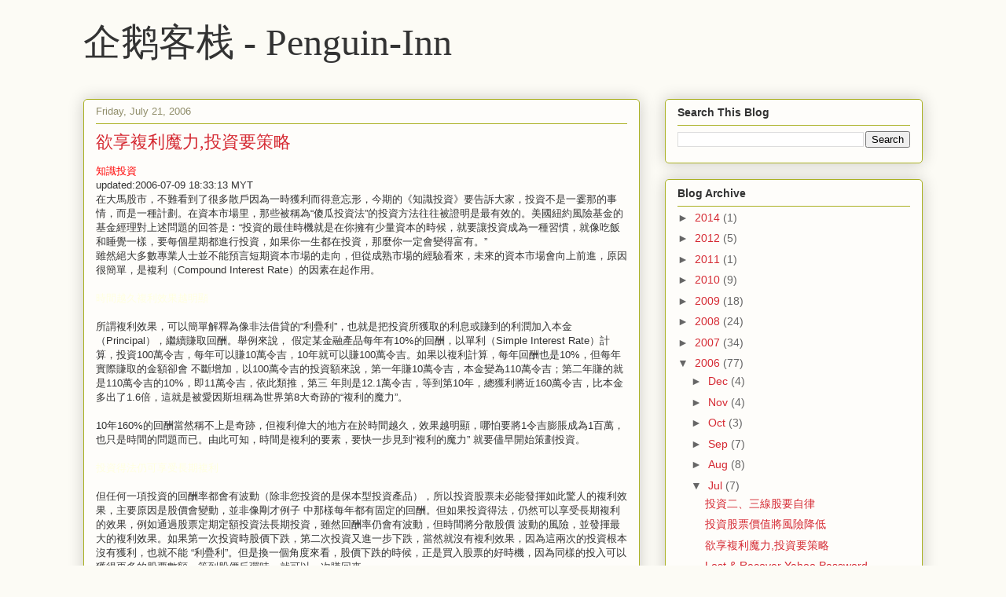

--- FILE ---
content_type: text/html; charset=utf-8
request_url: https://www.google.com/recaptcha/api2/aframe
body_size: 265
content:
<!DOCTYPE HTML><html><head><meta http-equiv="content-type" content="text/html; charset=UTF-8"></head><body><script nonce="OXgqzooOIn5wlbUWidzDiw">/** Anti-fraud and anti-abuse applications only. See google.com/recaptcha */ try{var clients={'sodar':'https://pagead2.googlesyndication.com/pagead/sodar?'};window.addEventListener("message",function(a){try{if(a.source===window.parent){var b=JSON.parse(a.data);var c=clients[b['id']];if(c){var d=document.createElement('img');d.src=c+b['params']+'&rc='+(localStorage.getItem("rc::a")?sessionStorage.getItem("rc::b"):"");window.document.body.appendChild(d);sessionStorage.setItem("rc::e",parseInt(sessionStorage.getItem("rc::e")||0)+1);localStorage.setItem("rc::h",'1769297979803');}}}catch(b){}});window.parent.postMessage("_grecaptcha_ready", "*");}catch(b){}</script></body></html>